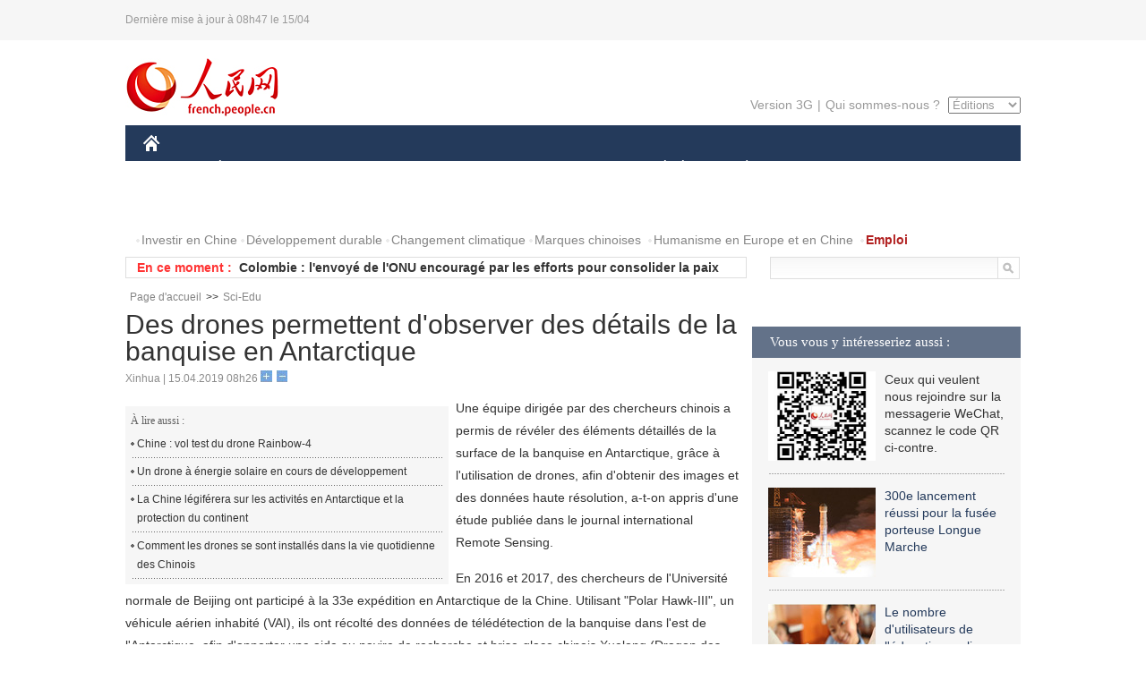

--- FILE ---
content_type: text/html
request_url: http://french.peopledaily.com.cn/n3/2019/0415/c31357-9566603.html
body_size: 7716
content:
<!DOCTYPE html PUBLIC "-//W3C//DTD XHTML 1.0 Transitional//EN" "http://www.w3.org/TR/xhtml1/DTD/xhtml1-transitional.dtd">
<html xmlns="http://www.w3.org/1999/xhtml">
<head>
<meta http-equiv="content-type" content="text/html;charset=UTF-8"/>
<meta http-equiv="Content-Language" content="utf-8" />
<meta content="all" name="robots" />
<title>Des drones permettent d'observer des détails de la banquise en Antarctique</title>
<meta name="copyright" content="" />
<meta name="description" content="Une équipe dirigée par des chercheurs chinois a permis de révéler des éléments détaillés de la surface de la banquise en Antarctique, grâce à l'utilisation de drones, afin d'obtenir des images et des données haute résolution, a-t-on appris d'une étude publiée dans le journal international Remote Sensing." />
<meta name="keywords" content="drone,Antarctique" />
<meta name="filetype" content="0" />
<meta name="publishedtype" content="1" />
<meta name="pagetype" content="1" />
<meta name="catalogs" content="F_31357" />
<meta name="contentid" content="F_9566603" />
<meta name="publishdate" content="2019-04-15" />
<meta name="author" content="F_300822" />
<meta name="source" content="Source:Xinhua" />
<meta name="editor" content="">
<meta name="sourcetype" content="">
<link href="/img/2014frenchpd/page.css" type="text/css" rel="stylesheet" media="all" />
<meta name="viewport" content="width=device-width,initial-scale=1.0,minimum-scale=1.0,maximum-scale=1.0">
<!--[if IE]>
<link href="/img/2014frenchpd/hack_ie.css" type="text/css" rel="stylesheet" rev="stylesheet" media="all" />
<![endif]-->
<!--[if IE 6]>
<link href="/img/2014frenchpd/hack_ie6.css" type="text/css" rel="stylesheet" rev="stylesheet" media="all" />
<![endif]-->
<script type="text/javascript">
function doZoom(size){
	document.getElementById('p_content').style.fontSize=size+'px'
return false;
}
</script>
<script src="/img/2011english/jquery-1.7.1.min.js" type="text/javascript"></script>
<script src="/img/2014frenchpd/js/jquery.jdt.js" type="text/javascript"></script>
<script src="/img/2014frenchpd/js/nav.js" type="text/javascript"></script>
<script src="/img/2014frenchpd/js/tab.js" type="text/javascript"></script>
<script src="/img/2014frenchpd/js/jdt.js" type="text/javascript"></script>
</head>
<body>
<!--header-->
<div class="header clear none_320"><p><span>Dernière mise à jour à 08h47 le 15/04</span></p></div>
<!--nav-->
<div class="w1000 nav nav_3 oh clear">
	<div class="fl"><a href="http://french.peopledaily.com.cn/" target="_blank"><img src="/img/2014frenchpd/images/logo.jpg" alt="" /></a></div>
    <div class="fr none_320">
        <div class="nav_2 clear"><a href="http://french.people.com.cn/mobile/" target="_blank">Version 3G</a>|<a href="http://french.peopledaily.com.cn/209354/311716/index.html" target="_blank">Qui sommes-nous ?</a>
       	  <select onchange="window.location.href=this.value"> 
  				<option>Éditions</option>
<option value="http://www.people.com.cn/">中文简体</option>
<option value="http://english.people.com.cn/">English</option>
<option value="http://j.peopledaily.com.cn/">日本語</option> 
<option value="http://spanish.people.com.cn/">Español</option>
<option value="http://russian.people.com.cn/">Русский</option>
<option value="http://arabic.people.com.cn/">عربي</option>
<option value="http://kr.people.com.cn/">한국어</option>
<option value="http://german.people.com.cn/">Deutsch</option>
<option value="http://portuguese.people.com.cn/">Português</option>
			</select>
        </div>
    </div>
</div>
<div class="headerbg none_320">
	<div id="header">
		<a class="logo" href="http://french.peopledaily.com.cn/"><img src="/img/2014frenchpd/images/home.jpg" /></a>
		<!--nav-->
		<div id="nav">
			<a href="http://french.peopledaily.com.cn/Chine/" class="nav-link">CHINE</a>
<a href="http://french.peopledaily.com.cn/Economie/index.html" class="nav-link">ÉCONOMIE</a>
<a href="http://french.peopledaily.com.cn/International/index.html" class="nav-link">MONDE</a>
<a href="http://french.peopledaily.com.cn/Afrique/index.html" class="nav-link">AFRIQUE</a>
<a href="http://french.peopledaily.com.cn/Sci-Edu/index.html" class="nav-link">SCIENCE</a>
<a href="http://french.peopledaily.com.cn/Culture/index.html" class="nav-link">CULTURE</a>
<a href="http://french.peopledaily.com.cn/VieSociale/index.html" class="nav-link">SOCIÉTÉ</a>
<a href="http://french.peopledaily.com.cn/96851/index.html" class="nav-link">PLANÈTE</a>
<a href="http://french.peopledaily.com.cn/Sports/index.html" class="nav-link">SPORT</a>
<a href="http://french.peopledaily.com.cn/Tourisme/index.html" class="nav-link">TOURISME</a>
<a href="http://french.peopledaily.com.cn/Photos/index.html" class="nav-link">PHOTOS</a>
<a href="http://french.peopledaily.com.cn/31966/414308/index.html" class="nav-link">VIDEOS</a>

		</div>
	</div>
</div>
<div class="w1000 nav3 clear none_320"><span><a href="a" target="_blank"></a></span><a href="http://french.peopledaily.com.cn/31966/311720/313675/index.html" target="_blank">Investir en Chine</a><a href="http://french.peopledaily.com.cn/31966/311720/311721/index.html" target="_blank">Développement durable</a><a href="http://french.peopledaily.com.cn/31966/311720/311722/index.html" target="_blank">Changement climatique</a><a href="http://french.peopledaily.com.cn/31966/311145/index.html" target="_blank">Marques chinoises</a>
<a href="http://french.peopledaily.com.cn/31966/311720/311744/index.html" target="_blank">Humanisme en Europe et en Chine</a>
<a href="http://french.peopledaily.com.cn/n3/2018/0920/c4-9502271.html" target="_blank"><span style="color: #b22222"><strong>Emploi</strong></span></a></div>
<div class="w1000 nav4 oh clear none_320">
  	<div class="fl">
    	<span>En ce moment :</span>
        <ul id="lun"><li><a href='/International/n3/2019/0415/c31356-9566667.html' target=_blank>Le Koweït lance une campagne de vaccination contre le choléra en faveur de la population au Yémen</a></li>
<li><a href='/International/n3/2019/0415/c31356-9566658.html' target=_blank>Colombie : l'envoyé de l'ONU encouragé par les efforts pour consolider la paix</a></li>
<li><a href='/International/n3/2019/0415/c31356-9566649.html' target=_blank>Le président palestinien rejette le plan de paix américain au Moyen-Orient qui exclut Jérusalem</a></li>
<li><a href='/International/n3/2019/0415/c31356-9566636.html' target=_blank>Le 3e sommet avec Kim Jong Un "serait positif" pour comprendre la position de chacun </a></li>
<li><a href='/International/n3/2019/0415/c31356-9566628.html' target=_blank>Le président syrien insiste sur la nécessité de préserver la souveraineté de l'Irak et de la Syrie</a></li>
<li><a href='/International/n3/2019/0415/c31356-9566614.html' target=_blank>Iran : les pressions américaines affecteront "négativement" le marché pétrolier</a></li>
<li><a href='/International/n3/2019/0415/c31356-9566611.html' target=_blank>Israël ne participera pas au Congrès mondial de l'entrepreneuriat à Bahreïn pour des raisons de sécurité</a></li>
<li><a href='/International/n3/2019/0415/c31356-9566605.html' target=_blank>L'envoyé de l'ONU tient des "discussions détaillées" avec les responsables syriens</a></li>
<li><a href='/n3/2019/0415/c31357-9566603.html' target=_blank>Des drones permettent d'observer des détails de la banquise en Antarctique</a></li>
<li><a href='/Economie/n3/2019/0415/c31355-9566602.html' target=_blank>Les institutions financières chinoises rapportent une croissance des actifs</a></li>

</ul>
<script type="text/javascript">
function wzlun(){
var container=document.getElementById("lun");
container.appendChild(container.firstChild);
}
setInterval("wzlun()",3000);
</script>
	</div>
    <div class="fr"><form action="http://search.people.com.cn/language/search.do" name="searchForm" method="post" target="_blank">
				<input type="hidden" name="dateFlag" value="false" />
				<input type="hidden" name="siteName" value="french"/>
				<input type="hidden" name="pageNum" value="1">
                <input type="text" name="keyword" id="keyword" class="on" value="" /><input type="image" name="button" id="button" value="search" src="/img/2014frenchpd/images/icon1.jpg" align="absmiddle" />
            	</form></div>
</div>
<!--d2nav-->
<div class="w1000 d2nav clear"><a href="http://french.peopledaily.com.cn/" class="clink">Page d'accueil</a>&gt;&gt;<a href="http://french.peopledaily.com.cn/Sci-Edu/" class="clink">Sci-Edu</a></div>
<!--d2 p1-->
<div class="w1000 d2_content wb_content oh clear">
	<div class="d2_left wb_left fl">
    	<h1>Des drones permettent d'observer des détails de la banquise en Antarctique</h1>
        <div class="wb_1 txt_t clear">Xinhua | 15.04.2019 08h26 <input type="button" class="t1" onclick="return doZoom(16)"><input type="button" class="t2" onclick="return doZoom(14)"></div>
        <div class="wbbox clear">
        	<div class="fl">
            	<div class="wb_3 clear"><div></div></div>
            	<div class="wb_2 none_320">
<h3>À lire aussi :</h3>
<ul class="list_12 clear"><li><a href="/n3/2019/0409/c31357-9564685.html" target=_blank>Chine : vol test du drone Rainbow-4</a></li><li><a href="/n3/2019/0318/c31357-9557296.html" target=_blank>Un drone à énergie solaire en cours de développement</a></li><li><a href="/Chine/n3/2019/0310/c31354-9554544.html" target=_blank>La Chine légiférera sur les activités en Antarctique et la protection du continent</a></li><li><a href="/Economie/n3/2019/0309/c31355-9554381.html" target=_blank>Comment les drones se sont installés dans la vie quotidienne des Chinois</a></li></ul>
                </div>
            </div>
            <div id="p_content"><p>
	Une équipe dirigée par des chercheurs chinois a permis de révéler des éléments détaillés de la surface de la banquise en Antarctique, grâce à l'utilisation de drones, afin d'obtenir des images et des données haute résolution, a-t-on appris d'une étude publiée dans le journal international Remote Sensing.</p>
<p>
	En 2016 et 2017, des chercheurs de l'Université normale de Beijing ont participé à la 33e expédition en Antarctique de la Chine. Utilisant "Polar Hawk-III", un véhicule aérien inhabité (VAI), ils ont récolté des données de télédétection de la banquise dans l'est de l'Antarctique, afin d'apporter une aide au navire de recherche et brise-glace chinois Xuelong (Dragon des neiges).</p>
<p>
	Il s'agit de la première fois que des chercheurs chinois utilisent la technologie des drones pour examiner et modéliser de grandes zones de la banquise en Antarctique.</p>
<p>
	Les observations par les VAI ont offert des éléments détaillés de la topographie de la surface de la banquise, en particulier des données très détaillées des arêtes de glace, ce qui représente encore un défi pour les systèmes satellitaires.</p>
<p>
	Selon les chercheurs, les perspectives d'utilisation des observations par les VAI sont grandes pour les recherches sur la banquise et l'exploration polaire.</p>
<p>
	Des scientifiques de l'Université de Newcastle et de l'Université de Northumbria au Royaume-Uni, ainsi que ceux d'Environment Canada, ont également participé à cette étude.</p>
</div>
            
            <div class="wb_10">(Rédacteurs :Gao&nbsp;Ke, Yishuang&nbsp;Liu)</div>
        </div>
        <div class="wb_9 oh" >
        	<div class="on1 clear">Partagez cet article sur :</div>
            <div class="on2 clear">
            	<div class="bdsharebuttonbox"><a href="#" class="bds_fbook" data-cmd="fbook" title="分享到Facebook"></a><a href="#" class="bds_twi" data-cmd="twi" title="分享到Twitter"></a><a href="#" class="bds_tsina" data-cmd="tsina" title="分享到新浪微博"></a><a href="#" class="bds_people" data-cmd="people" title="分享到人民微博"></a><a href="#" class="bds_renren" data-cmd="renren" title="分享到人人网"></a><a href="#" class="bds_weixin" data-cmd="weixin" title="分享到微信"></a></div>
				<script type="text/javascript">window._bd_share_config={"common":{"bdSnsKey":{},"bdText":"","bdMini":"2","bdMiniList":false,"bdPic":"","bdStyle":"0","bdSize":"32"},"share":{}};with(document)0[(getElementsByTagName('head')[0]||body).appendChild(createElement('script')).src='http://bdimg.share.baidu.com/static/api/js/share.js?v=89860593.js?cdnversion='+~(-new Date()/36e5)];
				</script>
            </div>
            
        </div>
        <div class="wb_4 clearfix none_320" >
        	<div class="fl">
            	<h3 class="p1_8 clear">Science</h3>
                
                <ul class="list_12 p1_2 clear"><li><a href='/n3/2019/0415/c31357-9566603.html' target=_blank>Des drones permettent d'observer des détails de la banquise en Antarctique</a></li>
<li><a href='/n3/2019/0412/c31357-9566071.html' target=_blank>La toute première image d'un trou noir a été obtenue avec le soutien de la Chine</a></li>
<li><a href='/n3/2019/0411/c31357-9565812.html' target=_blank>La toute première image d'un trou noir dévoilée</a></li>
<li><a href='/n3/2019/0411/c31357-9565542.html' target=_blank>Un "taxi aérien" fabriqué par la Chine rencontre le public européen</a></li>
<li><a href='/Chine/n3/2019/0411/c31354-9565526.html' target=_blank>Les astronomes chinois contribuent à capturer la toute première image d'un trou noir supermassif</a></li>

</ul>
            </div>
            <div class="fr">
            	<h3 class="p1_8 clear">Planète & tourisme</h3>
                
                <ul class="list_12 p1_2 clear"><li><a href='/n3/2019/0412/c96851-9566011.html' target=_blank>Chine : la Mongolie intérieure lance son premier centre éco-métérologique sur le désert</a></li>
<li><a href='/n3/2019/0412/c96851-9566007.html' target=_blank>Chine : 2.381 dauphins blancs de Chine vivent dans l'estuaire de la rivière des Perles</a></li>
<li><a href='/n3/2019/0412/c96851-9566003.html' target=_blank>Le réservoir des Trois Gorges redirige de l'eau vers les cours inférieurs du fleuve Yangtsé</a></li>
<li><a href='/n3/2019/0410/c96851-9565393.html' target=_blank>L'Exposition de Beijing 2019 sera une célébration mondiale de l'horticulture</a></li>
<li><a href='/Tourisme/n3/2019/0410/c31361-9565184.html' target=_blank>Le tourisme au Xinjiang est en plein essor grâce aux fleurs</a></li>

</ul>
            </div>
        </div>
      	<div class="d2_1 wb_5 oh clear">
            <h2>À découvrir également :</h2>
            <ul><li><a href="http://french.peopledaily.com.cn/n3/2019/0312/c31357-9555418.html" target=_blank><img src="/NMediaFile/2019/0314/FOREIGN201903141620489789489592631.jpg" width="150" height="75"/></a><a href="http://french.peopledaily.com.cn/n3/2019/0312/c31357-9555418.html" target=_blank>Qu'est-ce qui motive les progrès de la Chine en matière d'innovation?</a></li>
<li><a href="http://french.peopledaily.com.cn/n3/2019/0313/c31357-9555817.html" target=_blank><img src="/NMediaFile/2019/0314/FOREIGN201903141603019059839976050.jpg" width="150" height="75"/></a><a href="http://french.peopledaily.com.cn/n3/2019/0313/c31357-9555817.html" target=_blank>Le développement de l'intelligence artificielle de la Chine dans le peloton de tête mondial</a></li>
<li><a href="http://french.peopledaily.com.cn/Economie/n3/2019/0313/c31355-9555880.html" target=_blank><img src="/NMediaFile/2019/0314/FOREIGN201903141617097284614691446.jpg" width="150" height="75"/></a><a href="http://french.peopledaily.com.cn/Economie/n3/2019/0313/c31355-9555880.html" target=_blank>Le premier « navire de croisière polaire » fabriqué en Chine testé en mer</a></li>
<li><a href="http://french.peopledaily.com.cn/n3/2018/1113/c31357-9517832.html" target=_blank><img src="/NMediaFile/2018/1127/FOREIGN201811271446256314760652349.jpg" width="150" height="75"/></a><a href="http://french.peopledaily.com.cn/n3/2018/1113/c31357-9517832.html" target=_blank>La Chine accroît sa part de superordinateurs dans le Top 500 mondial</a></li>
<li><a href="http://french.peopledaily.com.cn/n3/2018/1115/c31357-9518683.html" target=_blank><img src="/NMediaFile/2018/1127/FOREIGN201811271444168694217077283.jpg" width="150" height="75"/></a><a href="http://french.peopledaily.com.cn/n3/2018/1115/c31357-9518683.html" target=_blank>La Chine annonce une feuille de route pour construire une armée de l'air moderne plus forte</a></li>
<li><a href="http://french.peopledaily.com.cn/n3/2018/1116/c31357-9519159.html" target=_blank><img src="/NMediaFile/2018/1127/FOREIGN201811271442252275341151250.jpg" width="150" height="75"/></a><a href="http://french.peopledaily.com.cn/n3/2018/1116/c31357-9519159.html" target=_blank>Le « Soleil artificiel chinois » dépasse les 100 millions de degrés</a></li>
<li><a href="http://french.peopledaily.com.cn/n3/2018/1120/c31357-9520140.html" target=_blank><img src="/NMediaFile/2018/1127/FOREIGN201811271440177594037759740.jpg" width="150" height="75"/></a><a href="http://french.peopledaily.com.cn/n3/2018/1120/c31357-9520140.html" target=_blank>La Chine lance deux satellites BeiDou</a></li>
<li><a href="http://french.peopledaily.com.cn/n3/2018/1123/c31357-9521367.html" target=_blank><img src="/NMediaFile/2018/1127/FOREIGN201811271438027523475724078.jpg" width="150" height="75"/></a><a href="http://french.peopledaily.com.cn/n3/2018/1123/c31357-9521367.html" target=_blank>Des chercheurs suivent la dynamique de l'emploi et du logement </a></li>
</ul>
        </div>
        <div class="wb_6 clear none_320">
        	<form action="http://foreign_comments.people.cn/france/index.php/Comment/insercomment" id="form" name="form" method="post" accept-charset="utf-8">
            <input type = "hidden" name = "type" value = "0">
            <input type = "hidden" name = "news_id" id = "news_id" value = "9566603">
            <input type = "hidden" name = "news_url" value = "http://french.peopledaily.com.cn/n3/2019/0415/c31357-9566603.html">
            <input type = "hidden" name = "news_title" value = 'Des drones permettent d'observer des détails de la banquise en Antarctique'>
            <input type = "hidden" name = "node_id" value = "31357">
        	<ul>
            	<li>Votre pseudo <input type="text"  name="uid" id="uid" class="on" /></li>
                <li><textarea  name="comment" id="comment" cols="45" rows="5"></textarea></li>
                <li class="on"><img src="/img/2014frenchpd/images/icon3.jpg" alt="" onclick="chake_submit()" />&nbsp;&nbsp;&nbsp;&nbsp;<a href="http://foreign_comments.people.cn/france/index.php/comment/netuser/9566603" target="_blank"><img src="/img/2014frenchpd/images/icon4.jpg" alt="" /></a></li>
            </ul>
            </form>
        </div>
        <div class="ly_1 clearfix">
      		
      	</div>
    </div>
  	<div class="d2_right fr none_320">
  		
        
        <div class="d2_5 oh clear">
            <h3 class="p1_8 clear">Vous vous y intéresseriez aussi :</h3>
            <ul class="p1_11 clear"><li><img src="/NMediaFile/2017/0817/FOREIGN201708171045483987776322399.jpg" width="120" height="100"/>Ceux qui veulent nous rejoindre sur la messagerie WeChat, scannez le code QR ci-contre.</li>
<li><a href="http://french.peopledaily.com.cn/n3/2019/0311/c31357-9554893.html" target="_blank"><img src="/NMediaFile/2019/0314/FOREIGN201903141645521705681811441.jpg" width="120" height="100"/></a><a href="http://french.peopledaily.com.cn/n3/2019/0311/c31357-9554893.html" target="_blank">300e lancement réussi pour la fusée porteuse Longue Marche</a></li>
<li><a href="http://french.peopledaily.com.cn/n3/2019/0310/c31357-9554597.html" target="_blank"><img src="/NMediaFile/2019/0314/FOREIGN201903141646171814202586721.jpg" width="120" height="100"/></a><a href="http://french.peopledaily.com.cn/n3/2019/0310/c31357-9554597.html" target="_blank">Le nombre d'utilisateurs de l'éducation en ligne en Chine a dépassé 200 millions</a></li>
<li><a href="http://french.peopledaily.com.cn/n3/2019/0310/c31357-9554614.html" target="_blank"><img src="/NMediaFile/2019/0314/FOREIGN201903141647078805439461540.jpg" width="120" height="100"/></a><a href="http://french.peopledaily.com.cn/n3/2019/0310/c31357-9554614.html" target="_blank">Les satellites météorologiques chinois fourniront des services au monde entier</a></li>
<li><a href="http://french.peopledaily.com.cn/n3/2018/1107/c31357-9516113.html" target="_blank"><img src="/NMediaFile/2018/1127/FOREIGN201811271453573888018677357.jpg" width="120" height="100"/></a><a href="http://french.peopledaily.com.cn/n3/2018/1107/c31357-9516113.html" target="_blank">A Zhuhai, le spectacle est aussi dans les airs !</a></li>
</ul>
        </div>
        <div class="d2_5 oh clear">
        	<h3 class="p1_8 clear">Sélection du jour</h3>
    	<ul class="list_14 p1_2 p1_16 clear"><li><a href='/Economie/n3/2019/0412/c31355-9566358.html' target=_blank>Tibet Airlines lance son premier vol intercontinental entre le Shandong et la Finlande</a></li>
<li><a href='/Chine/n3/2019/0412/c31354-9566330.html' target=_blank>Le Parlement européen organise une exposition sur les succès de la Chine dans la lutte contre la pauvreté</a></li>
<li><a href='/Economie/n3/2019/0412/c31355-9566299.html' target=_blank>Visual China Group sous le feu des critiques après avoir apposé son logo de copyright sur la photo du trou noir</a></li>
<li><a href='/Economie/n3/2019/0412/c31355-9566153.html' target=_blank>Shanghai offre les salaires mensuels les plus élevés de toute la Chine</a></li>
<li><a href='/Economie/n3/2019/0412/c31355-9566134.html' target=_blank>L'Union européenne est le principal partenaire commercial de la Chine depuis 14 ans</a></li>
<li><a href='/Economie/n3/2019/0412/c31355-9566116.html' target=_blank>Les consommateurs chinois de légumes ont aussi faim d'applications</a></li>
<li><a href='/n3/2019/0412/c31357-9566071.html' target=_blank>La toute première image d'un trou noir a été obtenue avec le soutien de la Chine</a></li>

</ul>
        </div>
        <h3 class="p1_8 clear">Conseils de la rédaction :</h3>
        <div class="text_box" id="box3">
            <ul><li><a href="http://french.peopledaily.com.cn/n3/2019/0314/c31357-9556247.html" target=_blank><img src="/NMediaFile/2019/0314/FOREIGN201903141642086450005125351.jpg" width="300" height="180"/></a><b><a href="http://french.peopledaily.com.cn/n3/2019/0314/c31357-9556247.html" target=_blank>Des étudiants d'une « école de l'écrevisse » embauchés avant leur obtention du diplôme</a></b></li>
<li><a href="http://french.peopledaily.com.cn/n3/2019/0311/c31357-9554749.html" target=_blank><img src="/NMediaFile/2019/0314/FOREIGN201903141641578416683919948.jpg" width="300" height="180"/></a><b><a href="http://french.peopledaily.com.cn/n3/2019/0311/c31357-9554749.html" target=_blank>Chine : lancement d'un nouveau satellite de communication</a></b></li>
<li><a href="http://french.peopledaily.com.cn/n3/2019/0311/c31357-9554752.html" target=_blank><img src="/NMediaFile/2019/0314/FOREIGN201903141642162741515878689.jpg" width="300" height="180"/></a><b><a href="http://french.peopledaily.com.cn/n3/2019/0311/c31357-9554752.html" target=_blank>Le nouveau submersible chinois achève sa mission</a></b></li>
</ul>
        </div>
        <div class="d2_6 oh clear">
        	<h3 class="p1_8 clear">Les articles les plus lus</h3>
		<div class="p1_9 clear"><span>du jour</span>|<span class="on">de la semaine</span>|<span>du mois</span></div>
            <div class="p1_10 clear">
                
                <ul><li><span>1</span><a href="/Economie/n3/2019/0408/c31355-9564412.html" title="Dix projets extraordinaires de l'initiative « Une Ceinture, une Route »" target=_blank>Dix projets extraordinaires de l'initiative « Une Ceinture,…</a></li><li><span>2</span><a href="/Economie/n3/2019/0409/c31355-9564856.html" title="Les entreprises françaises prêtes à investir davantage en Chine" target=_blank>Les entreprises françaises prêtes à investir davantage en C…</a></li><li><span>3</span><a href="/Chine/n3/2019/0411/c31354-9565526.html" title="Les astronomes chinois contribuent à capturer la toute première image d'un trou noir supermassif" target=_blank>Les astronomes chinois contribuent à capturer la toute prem…</a></li><li><span>4</span><a href="/Chine/n3/2019/0409/c31354-9564671.html" title="Le PM chinois arrive à Bruxelles pour la réunion des dirigeants Chine-UE" target=_blank>Le PM chinois arrive à Bruxelles pour la réunion des dirige…</a></li><li><span>5</span><a href="/n3/2019/0408/c96851-9564559.html" title="Guangzhou va créer un jardin de classe mondiale pour présenter ses fleurs" target=_blank>Guangzhou va créer un jardin de classe mondiale pour présen…</a></li></ul>
                <ul><li><span>1</span><a href="/VieSociale/n3/2019/0329/c31360-9562020.html" title="Une série à succès chinoise déclenche des débats animés sur les problèmes de famille" target=_blank>Une série à succès chinoise déclenche des débats animés sur…</a></li><li><span>2</span><a href="/n3/2019/0322/c31357-9559302.html" title="10e vol réussi pour l'avion expérimental à hydrogène de la COMAC" target=_blank>10e vol réussi pour l'avion expérimental à hydrogène de la …</a></li><li><span>3</span><a href="/Chine/n3/2019/0325/c31354-9560212.html" title="Xi Jinping s'entretient avec Emmanuel Macron sur le maintien des liens solides Chine-France" target=_blank>Xi Jinping s'entretient avec Emmanuel Macron sur le maintie…</a></li><li><span>4</span><a href="/Economie/n3/2019/0328/c31355-9561589.html" title="Savez-vous pourquoi la Chine construit ses voies de chemin de fer à grande vitesse sur des ponts ?" target=_blank>Savez-vous pourquoi la Chine construit ses voies de chemin …</a></li><li><span>5</span><a href="/Economie/n3/2019/0401/c31355-9562602.html" target=_blank>Airbus vole toujours plus haut en Chine</a></li></ul>
            </div>
        </div>
        
  	</div>
</div>
<!--ad-->

<!--link-->

<!--copyright-->
<div id="copyright">Copyright &copy; 2000-2019 Tous droits réservés.</div>
<script src="/img/FOREIGN/2015/11/212722/js/jquery.cookie.js" type="text/javascript"></script>
<script type="text/javascript">
function chake_submit(){
	var uid = $('#uid').val();  
	var comment = $('#comment').val(); 
	var news_id = $('#news_id').val();

	var cookies_newsid = $.cookie(news_id);
	if (cookies_newsid == comment){
		alert('Merci d’éviter les spams.');
		return false;
	}else{
		if(uid == ''){
			alert('Choisir un pseudo');
			return false;
		}
		if(comment == ''){
		   alert('Laissez un commentaire.');
		   return false;
		}
		$.cookie(news_id, comment, { expires: 1 }); 
		document.getElementById('form').submit();  
	}
}
</script>
<script src="http://tools.people.com.cn/css/2010tianrun/webdig_test.js" language="javascript" type="text/javascript" async></script>
<img src="http://counter.people.cn:8000/d.gif?id=9566603" width=0 height=0 style="display:none;">
</body>
</html>